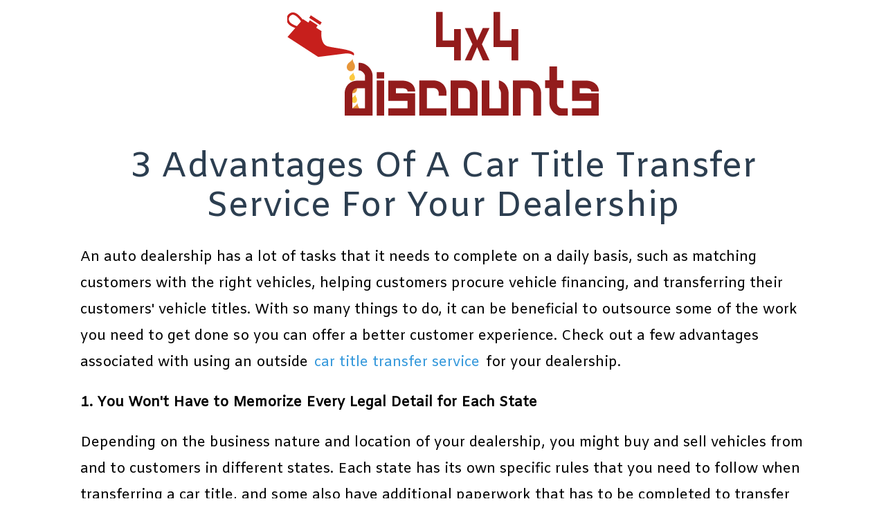

--- FILE ---
content_type: text/html
request_url: http://4x4discounts.com/2019/11/19/3-advantages-of-a-car-title-transfer-service-for-your-dealership/
body_size: 4193
content:
<!DOCTYPE html>
<html class="no-js" lang="en-US" prefix="og: http://ogp.me/ns# fb: http://ogp.me/ns/fb#">

<head>
    <meta charset="utf-8">

    <meta charset="utf-8">
<meta name="viewport" content="width=device-width, initial-scale=1.0, maximum-scale=1">
<link rel="icon" type="image/ico" href="favicon.ico" sizes="16x16">
<link rel="stylesheet" href="//maxcdn.bootstrapcdn.com/font-awesome/4.5.0/css/font-awesome.min.css">


<meta name="description" content="Do you own a vehicle, but don’t know how to properly care for it? Consider seeking auto service from a professional regularly.">
 
<meta name="keywords" content="">
<link href="" rel="alternate" type="application/rss+xml" title="Keeping Your Car Running Efficiently" />
    <meta property="og:url" content="http://4x4discounts.com/2019/11/19/3-advantages-of-a-car-title-transfer-service-for-your-dealership/"> 


<meta property="og:image" content="http://4x4discounts.com/images/logo.png">


<meta property='og:title' content="3 Advantages Of A Car Title Transfer Service For Your Dealership - Keeping Your Car Running Efficiently">
<meta property="og:type" content="article">



    <link rel="canonical" href="http://4x4discounts.com/2019/11/19/3-advantages-of-a-car-title-transfer-service-for-your-dealership/">
    <link rel="stylesheet" href="/static/css/style.css">

    <script async src="https://cdnjs.cloudflare.com/ajax/libs/lunr.js/0.7.2/lunr.min.js"></script>
    <script src="/js/search.js"> </script>
    
    <title>3 Advantages Of A Car Title Transfer Service For Your Dealership - Keeping Your Car Running Efficiently</title>
    
    
<style>
        @import url('https://fonts.googleapis.com/css?family=Amiko');
        
        body {
             font-family: Amiko, 'Open Sans', "MS PGothic", sans-serif !important;
        }
</style>

    
</head>

<body lang="en">
    <header id="header">
        <a href="/" border=0 id="logolink">
            <img src="/images/logo.png" />
        </a>
    </header>
    
<section id="main">
  <h2>3 Advantages Of A Car Title Transfer Service For Your Dealership</h2>
  <div>
        <article id="content">
           <p>An auto dealership has a lot of tasks that it needs to complete on a daily basis, such as matching customers with the right vehicles, helping customers procure vehicle financing, and transferring their customers' vehicle titles. With so many things to do, it can be beneficial to outsource some of the work you need to get done so you can offer a better customer experience. Check out a few advantages associated with using an outside <a href="https://www.greenlighttitles.com/title-transfers.html" target="_blank">car title transfer service</a> for your dealership.</p>

<p><strong>1. You Won't Have to Memorize Every Legal Detail for Each State</strong></p>

<p>Depending on the business nature and location of your dealership, you might buy and sell vehicles from and to customers in different states. Each state has its own specific rules that you need to follow when transferring a car title, and some also have additional paperwork that has to be completed to transfer the vehicle.</p>

<p>Instead of trying to familiarize your self and your employees with the procedures in each state that you serve, let an outside transfer service take care of that job. Since transferring car titles is the service's specialty, it will be well-versed in the distinct steps required when dealing with vehicles from certain states.</p>

<p>This lets your dealership focus on tasks that can help you sell more cars, like your marketing efforts or reaching out to potential customers.&nbsp;</p>

<p><strong>2. A Transfer Service Can Expedite the Process</strong></p>

<p>It can take a few weeks to successfully complete the transfer process, especially if you inadvertently leave out a required document or are dealing with a tricky situation regarding ownership of the vehicle. Having to wait a lengthy period for the title to be transferred can impact customer satisfaction.</p>

<p>Make sure that you're getting titles transferred as quickly as possible by opting for a transfer service. The transfer service is more likely to get the documents and steps required for the vehicle's transfer correct on the first attempt.</p>

<p><strong>3. You Won't Have to Dedicate a Full-Time Employee to Vehicle Transfer</strong></p>

<p>If you need to minimize your labor costs, outsourcing some of the work is a way to do so. Instead of having an employee on-site who handles the logistics of transferring vehicle titles, let an outside entity handle this job.</p>

<p>You won't have to pay an employee salary and benefits to have them at your dealership at all times; this can save you a lot of money especially during your dealership's slower periods. Using a transfer service can also help you reduce the necessary costs for maintaining a separate office space for an additional employee.</p>

           <strong> Share </strong>
<div>
    <a href="https://www.facebook.com/sharer.php?src=bm&u=http%3a%2f%2f4x4discounts.com%2f2019%2f11%2f19%2f3-advantages-of-a-car-title-transfer-service-for-your-dealership%2f&t=3%20Advantages%20Of%20A%20Car%20Title%20Transfer%20Service%20For%20Your%20Dealership" onclick="window.open(this.href, 'PCwindow', 'width=550, height=250, menubar=no, toolbar=no, scrollbars=yes'); return false;"><i class="fa fa-facebook-square fa-2x"></i></a>
    <a href="https://twitter.com/intent/tweet?url=http%3a%2f%2f4x4discounts.com%2f2019%2f11%2f19%2f3-advantages-of-a-car-title-transfer-service-for-your-dealership%2f&text=3%20Advantages%20Of%20A%20Car%20Title%20Transfer%20Service%20For%20Your%20Dealership&tw_p=tweetbutton" onclick="window.open(this.href, 'PCwindow', 'width=550, height=250, menubar=no, toolbar=no, scrollbars=yes'); return false;"><i class="fa fa-twitter-square fa-2x"></i></a>
    <a href="https://plus.google.com/share?url=http%3a%2f%2f4x4discounts.com%2f2019%2f11%2f19%2f3-advantages-of-a-car-title-transfer-service-for-your-dealership%2f" onclick="window.open(this.href, 'PCwindow', 'width=550, height=250, menubar=no, toolbar=no, scrollbars=yes'); return false;"><i class="fa fa-google-plus-square fa-2x"></i></a>
    <a href="https://www.linkedin.com/shareArticle?mini=true&url=http%3a%2f%2f4x4discounts.com%2f2019%2f11%2f19%2f3-advantages-of-a-car-title-transfer-service-for-your-dealership%2f&title=3%20Advantages%20Of%20A%20Car%20Title%20Transfer%20Service%20For%20Your%20Dealership" onclick="window.open(this.href, 'PCwindow', 'width=550, height=250, menubar=no, toolbar=no, scrollbars=yes'); return false;"><i class="fa fa-linkedin-square fa-2x"></i></a>
</div>

        </article>
        <script type="application/ld+json">
    {
        "@context": "http://schema.org", 
        "@type": "BlogPosting",
        "headline": "3 Advantages Of A Car Title Transfer Service For Your Dealership",
        "genre": "",
        
        "wordcount": "429",
        "publisher": {
            "@type": "Organization",
            "name": "Keeping Your Car Running Efficiently",
            "logo": "http:\/\/4x4discounts.com\/images\/logo.png"
        },
        "image": "http:\/\/4x4discounts.com\/images\/logo.png",
        "url": "http:\/\/4x4discounts.com\/2019\/11\/19\/3-advantages-of-a-car-title-transfer-service-for-your-dealership\/",
        "datePublished": "2019-11-19 15:07:17 \x2b0000",
        "dateCreated": "2019-11-19 15:07:17 \x2b0000",
        "dateModified": "2019-11-19 15:07:17 \x2b0000",
        "description": "",
        "articleBody": "An auto dealership has a lot of tasks that it needs to complete on a daily basis, such as matching customers with the right vehicles, helping customers procure vehicle financing, and transferring their customers\x27 vehicle titles. With so many things to do, it can be beneficial to outsource some of the work you need to get done so you can offer a better customer experience. Check out a few advantages associated with using an outside car title transfer service for your dealership.\n1. You Won\x27t Have to Memorize Every Legal Detail for Each State\nDepending on the business nature and location of your dealership, you might buy and sell vehicles from and to customers in different states. Each state has its own specific rules that you need to follow when transferring a car title, and some also have additional paperwork that has to be completed to transfer the vehicle.\nInstead of trying to familiarize your self and your employees with the procedures in each state that you serve, let an outside transfer service take care of that job. Since transferring car titles is the service\x27s specialty, it will be well-versed in the distinct steps required when dealing with vehicles from certain states.\nThis lets your dealership focus on tasks that can help you sell more cars, like your marketing efforts or reaching out to potential customers.\x26nbsp;\n2. A Transfer Service Can Expedite the Process\nIt can take a few weeks to successfully complete the transfer process, especially if you inadvertently leave out a required document or are dealing with a tricky situation regarding ownership of the vehicle. Having to wait a lengthy period for the title to be transferred can impact customer satisfaction.\nMake sure that you\x27re getting titles transferred as quickly as possible by opting for a transfer service. The transfer service is more likely to get the documents and steps required for the vehicle\x27s transfer correct on the first attempt.\n3. You Won\x27t Have to Dedicate a Full-Time Employee to Vehicle Transfer\nIf you need to minimize your labor costs, outsourcing some of the work is a way to do so. Instead of having an employee on-site who handles the logistics of transferring vehicle titles, let an outside entity handle this job.\nYou won\x27t have to pay an employee salary and benefits to have them at your dealership at all times; this can save you a lot of money especially during your dealership\x27s slower periods. Using a transfer service can also help you reduce the necessary costs for maintaining a separate office space for an additional employee.",
        "author": {
            "@type": "Person",
            "name": "Arnold Perez"
        }
    }
</script>
  </div>
</section>


    <aside id="sidebar">
        

    
    <div class="section">
    <div class="title">About Me</div>
    <div class="content">
        <img src="/images/avatar.png" />
        <br />
        <p>My wonderful husband is extremely knowledgeable about vehicles. Whenever one of our automobiles breaks down, he can usually discover what is wrong with it. He also completes regular maintenance tasks such as changing the oil in our cars. Do you own a vehicle, but don’t know how to properly care for it? Consider seeking auto service from a professional regularly. An auto service expert can change your oil periodically, check the air pressure in your tires, and ensure your brakes are working correctly. On this blog, I hope you will discover the importance of visiting an auto service professional several times each year. Enjoy! </p>
    </div>
</div>

    
    <div class="section">
  <div class="title">Latest Posts</div>
  <div class="content">
    
      
      <div class="sm"><li>
  <a href="http://4x4discounts.com/2024/12/20/why-you-should-invest-in-rv-repair-services/">Why You Should Invest in RV Repair Services</a>
  <div class="meta">
    20 December 2024



</div>
</li></div>
      
    
      
      <div class="sm"><li>
  <a href="http://4x4discounts.com/2024/09/26/professional-5th-wheel-tow-vehicle-and-trailer-connector-installation/">Professional 5th-Wheel Tow Vehicle and Trailer Connector Installation</a>
  <div class="meta">
    26 September 2024



</div>
</li></div>
      
    
      
      <div class="sm"><li>
  <a href="http://4x4discounts.com/2024/08/07/the-importance-of-replacing-worn-tires-for-safe-driving/">The Importance Of Replacing Worn Tires For Safe Driving</a>
  <div class="meta">
    7 August 2024



</div>
</li></div>
      
    
      
      <div class="sm"><li>
  <a href="http://4x4discounts.com/2024/06/24/the-importance-of-regular-oil-changes-for-your-vehicle/">The Importance of Regular Oil Changes for Your Vehicle</a>
  <div class="meta">
    24 June 2024



</div>
</li></div>
      
    
      
      <div class="sm"><li>
  <a href="http://4x4discounts.com/2024/04/29/the-importance-of-regular-diesel-oil-changes/">The Importance of Regular Diesel Oil Changes</a>
  <div class="meta">
    29 April 2024



</div>
</li></div>
      
    
  </div>
</div>

    </aside>

    
  
<aside id="meta">
    <div>
        <section id="datecount">
            <h5 id="date"> Tue Nov 19, 2019 </h5>
            <h5 id="wc"> 500 Words </h5>
            <h5 id="readtime"> Read in about 3 Minutes </h5>
        </section>
        <ul id="categories">
            
            <li><a href="http://4x4discounts.com/categories//"></a> </li>
            
            <li><a href="http://4x4discounts.com/categories/blog/">Blog</a> </li>
            
        </ul>
        <ul id="tags">
            
        </ul>
    </div>

</aside>

    <footer>
        <div>
            <p>
                2024&copy; Keeping Your Car Running Efficiently
            </p>
        </div>
    </footer>
<script defer src="https://static.cloudflareinsights.com/beacon.min.js/vcd15cbe7772f49c399c6a5babf22c1241717689176015" integrity="sha512-ZpsOmlRQV6y907TI0dKBHq9Md29nnaEIPlkf84rnaERnq6zvWvPUqr2ft8M1aS28oN72PdrCzSjY4U6VaAw1EQ==" data-cf-beacon='{"version":"2024.11.0","token":"466676cd9e504b0bb85b6359411ff0a5","r":1,"server_timing":{"name":{"cfCacheStatus":true,"cfEdge":true,"cfExtPri":true,"cfL4":true,"cfOrigin":true,"cfSpeedBrain":true},"location_startswith":null}}' crossorigin="anonymous"></script>
</body>

</html>